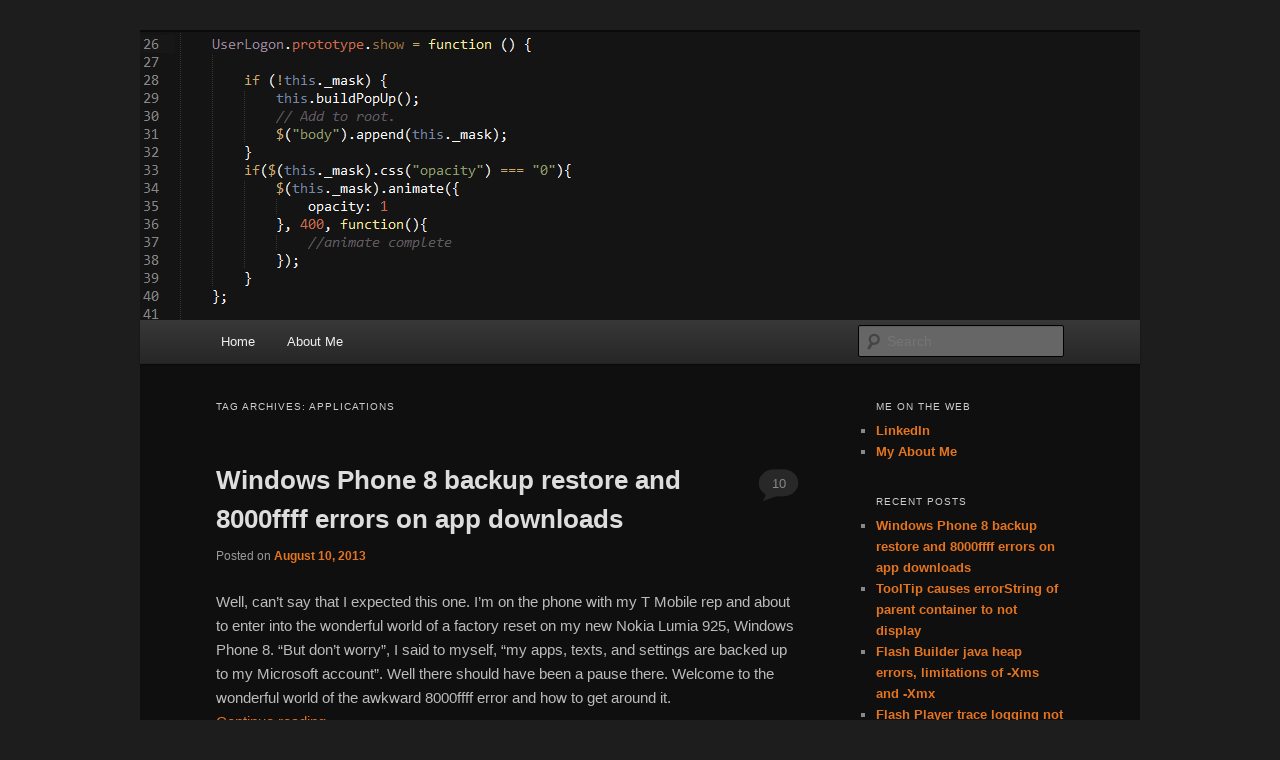

--- FILE ---
content_type: text/html; charset=UTF-8
request_url: http://chrsmrtn.azurewebsites.net/tag/applications/
body_size: 7936
content:
<!DOCTYPE html>
<!--[if IE 6]>
<html id="ie6" lang="en-US">
<![endif]-->
<!--[if IE 7]>
<html id="ie7" lang="en-US">
<![endif]-->
<!--[if IE 8]>
<html id="ie8" lang="en-US">
<![endif]-->
<!--[if !(IE 6) & !(IE 7) & !(IE 8)]><!-->
<html lang="en-US">
<!--<![endif]-->
<head>
<meta charset="UTF-8" />
<meta name="viewport" content="width=device-width" />
<title>
applications Archives - Chris MartinChris Martin	</title>
<link rel="profile" href="http://gmpg.org/xfn/11" />
<link rel="stylesheet" type="text/css" media="all" href="/wp-content/themes/twentyeleven/style.css" />
<link rel="pingback" href="http://chrsmrtn.azurewebsites.net/xmlrpc.php">
<!--[if lt IE 9]>
<script src="/wp-content/themes/twentyeleven/js/html5.js" type="text/javascript"></script>
<![endif]-->

<!-- This site is optimized with the Yoast SEO plugin v12.9.1 - https://yoast.com/wordpress/plugins/seo/ -->
<title>applications Archives - Chris Martin</title>
<meta name="robots" content="max-snippet:-1, max-image-preview:large, max-video-preview:-1"/>
<link rel="canonical" href="http://chrsmrtn.azurewebsites.net/tag/applications/" />
<meta property="og:locale" content="en_US" />
<meta property="og:type" content="object" />
<meta property="og:title" content="applications Archives - Chris Martin" />
<meta property="og:url" content="http://chrsmrtn.azurewebsites.net/tag/applications/" />
<meta property="og:site_name" content="Chris Martin" />
<meta name="twitter:card" content="summary" />
<meta name="twitter:title" content="applications Archives - Chris Martin" />
<meta name="twitter:site" content="@chrsmrtn" />
<script type='application/ld+json' class='yoast-schema-graph yoast-schema-graph--main'>{"@context":"https://schema.org","@graph":[{"@type":"WebSite","@id":"http://chrsmrtn.azurewebsites.net/#website","url":"http://chrsmrtn.azurewebsites.net/","name":"Chris Martin","description":"Gettin my dev on since &#039;96","potentialAction":{"@type":"SearchAction","target":"http://chrsmrtn.azurewebsites.net/?s={search_term_string}","query-input":"required name=search_term_string"}},{"@type":"CollectionPage","@id":"http://chrsmrtn.azurewebsites.net/tag/applications/#webpage","url":"http://chrsmrtn.azurewebsites.net/tag/applications/","inLanguage":"en-US","name":"applications Archives - Chris Martin","isPartOf":{"@id":"http://chrsmrtn.azurewebsites.net/#website"}}]}</script>
<!-- / Yoast SEO plugin. -->

<link rel='dns-prefetch' href='//secure.gravatar.com' />
<link rel='dns-prefetch' href='//s.w.org' />
<link rel="alternate" type="application/rss+xml" title="Chris Martin &raquo; Feed" href="http://chrsmrtn.azurewebsites.net/feed/" />
<link rel="alternate" type="application/rss+xml" title="Chris Martin &raquo; Comments Feed" href="http://chrsmrtn.azurewebsites.net/comments/feed/" />
<link rel="alternate" type="application/rss+xml" title="Chris Martin &raquo; applications Tag Feed" href="http://chrsmrtn.azurewebsites.net/tag/applications/feed/" />
<!-- This site uses the Google Analytics by MonsterInsights plugin v7.10.3 - Using Analytics tracking - https://www.monsterinsights.com/ -->
<script type="text/javascript" data-cfasync="false">
	var mi_version         = '7.10.3';
	var mi_track_user      = true;
	var mi_no_track_reason = '';
	
	var disableStr = 'ga-disable-UA-36216588-1';

	/* Function to detect opted out users */
	function __gaTrackerIsOptedOut() {
		return document.cookie.indexOf(disableStr + '=true') > -1;
	}

	/* Disable tracking if the opt-out cookie exists. */
	if ( __gaTrackerIsOptedOut() ) {
		window[disableStr] = true;
	}

	/* Opt-out function */
	function __gaTrackerOptout() {
	  document.cookie = disableStr + '=true; expires=Thu, 31 Dec 2099 23:59:59 UTC; path=/';
	  window[disableStr] = true;
	}
	
	if ( mi_track_user ) {
		(function(i,s,o,g,r,a,m){i['GoogleAnalyticsObject']=r;i[r]=i[r]||function(){
			(i[r].q=i[r].q||[]).push(arguments)},i[r].l=1*new Date();a=s.createElement(o),
			m=s.getElementsByTagName(o)[0];a.async=1;a.src=g;m.parentNode.insertBefore(a,m)
		})(window,document,'script','//www.google-analytics.com/analytics.js','__gaTracker');

		__gaTracker('create', 'UA-36216588-1', 'auto');
		__gaTracker('set', 'forceSSL', true);
		__gaTracker('send','pageview');
	} else {
		console.log( "" );
		(function() {
			/* https://developers.google.com/analytics/devguides/collection/analyticsjs/ */
			var noopfn = function() {
				return null;
			};
			var noopnullfn = function() {
				return null;
			};
			var Tracker = function() {
				return null;
			};
			var p = Tracker.prototype;
			p.get = noopfn;
			p.set = noopfn;
			p.send = noopfn;
			var __gaTracker = function() {
				var len = arguments.length;
				if ( len === 0 ) {
					return;
				}
				var f = arguments[len-1];
				if ( typeof f !== 'object' || f === null || typeof f.hitCallback !== 'function' ) {
					console.log( 'Not running function __gaTracker(' + arguments[0] + " ....) because you are not being tracked. " + mi_no_track_reason );
					return;
				}
				try {
					f.hitCallback();
				} catch (ex) {

				}
			};
			__gaTracker.create = function() {
				return new Tracker();
			};
			__gaTracker.getByName = noopnullfn;
			__gaTracker.getAll = function() {
				return [];
			};
			__gaTracker.remove = noopfn;
			window['__gaTracker'] = __gaTracker;
					})();
		}
</script>
<!-- / Google Analytics by MonsterInsights -->
		<script type="text/javascript">
			window._wpemojiSettings = {"baseUrl":"https:\/\/s.w.org\/images\/core\/emoji\/12.0.0-1\/72x72\/","ext":".png","svgUrl":"https:\/\/s.w.org\/images\/core\/emoji\/12.0.0-1\/svg\/","svgExt":".svg","source":{"concatemoji":"http:\/\/chrsmrtn.azurewebsites.net\/wp-includes\/js\/wp-emoji-release.min.js?ver=5.3.20"}};
			!function(e,a,t){var n,r,o,i=a.createElement("canvas"),p=i.getContext&&i.getContext("2d");function s(e,t){var a=String.fromCharCode;p.clearRect(0,0,i.width,i.height),p.fillText(a.apply(this,e),0,0);e=i.toDataURL();return p.clearRect(0,0,i.width,i.height),p.fillText(a.apply(this,t),0,0),e===i.toDataURL()}function c(e){var t=a.createElement("script");t.src=e,t.defer=t.type="text/javascript",a.getElementsByTagName("head")[0].appendChild(t)}for(o=Array("flag","emoji"),t.supports={everything:!0,everythingExceptFlag:!0},r=0;r<o.length;r++)t.supports[o[r]]=function(e){if(!p||!p.fillText)return!1;switch(p.textBaseline="top",p.font="600 32px Arial",e){case"flag":return s([127987,65039,8205,9895,65039],[127987,65039,8203,9895,65039])?!1:!s([55356,56826,55356,56819],[55356,56826,8203,55356,56819])&&!s([55356,57332,56128,56423,56128,56418,56128,56421,56128,56430,56128,56423,56128,56447],[55356,57332,8203,56128,56423,8203,56128,56418,8203,56128,56421,8203,56128,56430,8203,56128,56423,8203,56128,56447]);case"emoji":return!s([55357,56424,55356,57342,8205,55358,56605,8205,55357,56424,55356,57340],[55357,56424,55356,57342,8203,55358,56605,8203,55357,56424,55356,57340])}return!1}(o[r]),t.supports.everything=t.supports.everything&&t.supports[o[r]],"flag"!==o[r]&&(t.supports.everythingExceptFlag=t.supports.everythingExceptFlag&&t.supports[o[r]]);t.supports.everythingExceptFlag=t.supports.everythingExceptFlag&&!t.supports.flag,t.DOMReady=!1,t.readyCallback=function(){t.DOMReady=!0},t.supports.everything||(n=function(){t.readyCallback()},a.addEventListener?(a.addEventListener("DOMContentLoaded",n,!1),e.addEventListener("load",n,!1)):(e.attachEvent("onload",n),a.attachEvent("onreadystatechange",function(){"complete"===a.readyState&&t.readyCallback()})),(n=t.source||{}).concatemoji?c(n.concatemoji):n.wpemoji&&n.twemoji&&(c(n.twemoji),c(n.wpemoji)))}(window,document,window._wpemojiSettings);
		</script>
		<style type="text/css">
img.wp-smiley,
img.emoji {
	display: inline !important;
	border: none !important;
	box-shadow: none !important;
	height: 1em !important;
	width: 1em !important;
	margin: 0 .07em !important;
	vertical-align: -0.1em !important;
	background: none !important;
	padding: 0 !important;
}
</style>
	<link rel='stylesheet' id='wp-block-library-css'  href='http://chrsmrtn.azurewebsites.net/wp-includes/css/dist/block-library/style.min.css?ver=5.3.20' type='text/css' media='all' />
<style id='wp-block-library-inline-css' type='text/css'>
.has-text-align-justify{text-align:justify;}
</style>
<link rel='stylesheet' id='wp-block-library-theme-css'  href='http://chrsmrtn.azurewebsites.net/wp-includes/css/dist/block-library/theme.min.css?ver=5.3.20' type='text/css' media='all' />
<link rel='stylesheet' id='twentyeleven-block-style-css'  href='/wp-content/themes/twentyeleven/blocks.css?ver=20181230' type='text/css' media='all' />
<link rel='stylesheet' id='dark-css'  href='/wp-content/themes/twentyeleven/colors/dark.css' type='text/css' media='all' />
<link rel='stylesheet' id='jetpack_css-css'  href='/wp-content/plugins/jetpack/css/jetpack.css?ver=8.1.4' type='text/css' media='all' />
<script type='text/javascript'>
/* <![CDATA[ */
var monsterinsights_frontend = {"js_events_tracking":"true","download_extensions":"doc,pdf,ppt,zip,xls,docx,pptx,xlsx","inbound_paths":"[]","home_url":"http:\/\/chrsmrtn.azurewebsites.net","hash_tracking":"false"};
/* ]]> */
</script>
<script type='text/javascript' src='/wp-content/plugins/google-analytics-for-wordpress/assets/js/frontend.min.js?ver=7.10.3'></script>
<script type='text/javascript' src='http://chrsmrtn.azurewebsites.net/wp-includes/js/jquery/jquery.js?ver=1.12.4-wp'></script>
<script type='text/javascript' src='http://chrsmrtn.azurewebsites.net/wp-includes/js/jquery/jquery-migrate.min.js?ver=1.4.1'></script>
<link rel='https://api.w.org/' href='http://chrsmrtn.azurewebsites.net/wp-json/' />
<link rel="EditURI" type="application/rsd+xml" title="RSD" href="http://chrsmrtn.azurewebsites.net/xmlrpc.php?rsd" />
<link rel="wlwmanifest" type="application/wlwmanifest+xml" href="http://chrsmrtn.azurewebsites.net/wp-includes/wlwmanifest.xml" /> 
<meta name="generator" content="WordPress 5.3.20" />

<link rel='dns-prefetch' href='//v0.wordpress.com'/>
<link rel='dns-prefetch' href='//i0.wp.com'/>
<link rel='dns-prefetch' href='//i1.wp.com'/>
<link rel='dns-prefetch' href='//i2.wp.com'/>
<style type='text/css'>img#wpstats{display:none}</style>	<style>
		/* Link color */
		a,
		#site-title a:focus,
		#site-title a:hover,
		#site-title a:active,
		.entry-title a:hover,
		.entry-title a:focus,
		.entry-title a:active,
		.widget_twentyeleven_ephemera .comments-link a:hover,
		section.recent-posts .other-recent-posts a[rel="bookmark"]:hover,
		section.recent-posts .other-recent-posts .comments-link a:hover,
		.format-image footer.entry-meta a:hover,
		#site-generator a:hover {
			color: #e4741f;
		}
		section.recent-posts .other-recent-posts .comments-link a:hover {
			border-color: #e4741f;
		}
		article.feature-image.small .entry-summary p a:hover,
		.entry-header .comments-link a:hover,
		.entry-header .comments-link a:focus,
		.entry-header .comments-link a:active,
		.feature-slider a.active {
			background-color: #e4741f;
		}
	</style>
	<style type="text/css">.recentcomments a{display:inline !important;padding:0 !important;margin:0 !important;}</style>		<style type="text/css" id="twentyeleven-header-css">
				#site-title,
		#site-description {
			position: absolute;
			clip: rect(1px 1px 1px 1px); /* IE6, IE7 */
			clip: rect(1px, 1px, 1px, 1px);
		}
				</style>
		</head>

<body class="archive tag tag-applications tag-451 custom-background wp-embed-responsive single-author two-column right-sidebar">
<div id="page" class="hfeed">
	<header id="branding" role="banner">
			<hgroup>
				<h1 id="site-title"><span><a href="http://chrsmrtn.azurewebsites.net/" rel="home">Chris Martin</a></span></h1>
				<h2 id="site-description">Gettin my dev on since &#039;96</h2>
			</hgroup>

						<a href="http://chrsmrtn.azurewebsites.net/">
									<img src="/wp-content/uploads/2013/09/html5capture.png" width="1000" height="288" alt="Chris Martin" />
							</a>
			
						<div class="only-search with-image">
					<form method="get" id="searchform" action="http://chrsmrtn.azurewebsites.net/">
		<label for="s" class="assistive-text">Search</label>
		<input type="text" class="field" name="s" id="s" placeholder="Search" />
		<input type="submit" class="submit" name="submit" id="searchsubmit" value="Search" />
	</form>
			</div>
				
			<nav id="access" role="navigation">
				<h3 class="assistive-text">Main menu</h3>
								<div class="skip-link"><a class="assistive-text" href="#content">Skip to primary content</a></div>
									<div class="skip-link"><a class="assistive-text" href="#secondary">Skip to secondary content</a></div>
												<div class="menu"><ul>
<li ><a href="http://chrsmrtn.azurewebsites.net/">Home</a></li><li class="page_item page-item-51"><a href="http://chrsmrtn.azurewebsites.net/about-me/">About Me</a></li>
</ul></div>
			</nav><!-- #access -->
	</header><!-- #branding -->


	<div id="main">

		<section id="primary">
			<div id="content" role="main">

			
				<header class="page-header">
					<h1 class="page-title">
					Tag Archives: <span>applications</span>					</h1>

									</header>

				
								
					
	<article id="post-2821" class="post-2821 post type-post status-publish format-standard hentry category-tech tag-applications tag-apps tag-backup tag-factory-reset tag-master-reset tag-nokia tag-reset tag-restore tag-settings tag-windows-phone-8">
		<header class="entry-header">
						<h1 class="entry-title"><a href="http://chrsmrtn.azurewebsites.net/windows-phone-8-restore-and-8000ffff-errors-on-app-downloads/" rel="bookmark">Windows Phone 8 backup restore and 8000ffff errors on app downloads</a></h1>
			
						<div class="entry-meta">
				<span class="sep">Posted on </span><a href="http://chrsmrtn.azurewebsites.net/windows-phone-8-restore-and-8000ffff-errors-on-app-downloads/" title="2:13 am" rel="bookmark"><time class="entry-date" datetime="2013-08-10T02:13:43-07:00">August 10, 2013</time></a><span class="by-author"> <span class="sep"> by </span> <span class="author vcard"><a class="url fn n" href="http://chrsmrtn.azurewebsites.net/author/chrsmrtn/" title="View all posts by Chris Martin" rel="author">Chris Martin</a></span></span>			</div><!-- .entry-meta -->
			
						<div class="comments-link">
				<a href="http://chrsmrtn.azurewebsites.net/windows-phone-8-restore-and-8000ffff-errors-on-app-downloads/#comments">10</a>			</div>
					</header><!-- .entry-header -->

				<div class="entry-content">
			<p>Well, can&#8217;t say that I expected this one. I&#8217;m on the phone with my T Mobile rep and about to enter into the wonderful world of a factory reset on my new Nokia Lumia 925, Windows Phone 8. &#8220;But don&#8217;t worry&#8221;, I said to myself, &#8220;my apps, texts, and settings are backed up to my Microsoft account&#8221;. Well there should have been a pause there. Welcome to the wonderful world of the awkward 8000ffff error and how to get around it. <a href="http://chrsmrtn.azurewebsites.net/windows-phone-8-restore-and-8000ffff-errors-on-app-downloads/#more-2821" class="more-link">Continue reading <span class="meta-nav">&rarr;</span></a></p>
					</div><!-- .entry-content -->
		
		<footer class="entry-meta">
													<span class="cat-links">
					<span class="entry-utility-prep entry-utility-prep-cat-links">Posted in</span> <a href="http://chrsmrtn.azurewebsites.net/category/tech/" rel="category tag">Tech</a>			</span>
																	<span class="sep"> | </span>
								<span class="tag-links">
					<span class="entry-utility-prep entry-utility-prep-tag-links">Tagged</span> <a href="http://chrsmrtn.azurewebsites.net/tag/applications/" rel="tag">applications</a>, <a href="http://chrsmrtn.azurewebsites.net/tag/apps/" rel="tag">apps</a>, <a href="http://chrsmrtn.azurewebsites.net/tag/backup/" rel="tag">backup</a>, <a href="http://chrsmrtn.azurewebsites.net/tag/factory-reset/" rel="tag">factory reset</a>, <a href="http://chrsmrtn.azurewebsites.net/tag/master-reset/" rel="tag">master reset</a>, <a href="http://chrsmrtn.azurewebsites.net/tag/nokia/" rel="tag">nokia</a>, <a href="http://chrsmrtn.azurewebsites.net/tag/reset/" rel="tag">reset</a>, <a href="http://chrsmrtn.azurewebsites.net/tag/restore/" rel="tag">restore</a>, <a href="http://chrsmrtn.azurewebsites.net/tag/settings/" rel="tag">settings</a>, <a href="http://chrsmrtn.azurewebsites.net/tag/windows-phone-8/" rel="tag">windows phone 8</a>			</span>
							
										<span class="sep"> | </span>
						<span class="comments-link"><a href="http://chrsmrtn.azurewebsites.net/windows-phone-8-restore-and-8000ffff-errors-on-app-downloads/#comments"><b>10</b> Replies</a></span>
			
					</footer><!-- .entry-meta -->
	</article><!-- #post-2821 -->

				
				
			
			</div><!-- #content -->
		</section><!-- #primary -->

		<div id="secondary" class="widget-area" role="complementary">
			<aside id="linkcat-21" class="widget widget_links"><h3 class="widget-title">Me on the web</h3>
	<ul class='xoxo blogroll'>
<li><a href="http://www.linkedin.com/in/chrsmrtn" rel="me" title="My LinkedIn Page" target="_top">LinkedIn</a></li>
<li><a href="https://about.me/chrsmrtn" rel="me" title="My nifty about me page.  Think of it as my online business card">My About Me</a></li>

	</ul>
</aside>
		<aside id="recent-posts-2" class="widget widget_recent_entries">		<h3 class="widget-title">Recent Posts</h3>		<ul>
											<li>
					<a href="http://chrsmrtn.azurewebsites.net/windows-phone-8-restore-and-8000ffff-errors-on-app-downloads/">Windows Phone 8 backup restore and 8000ffff errors on app downloads</a>
									</li>
											<li>
					<a href="http://chrsmrtn.azurewebsites.net/bordercontainer-errorstring-not-appearing-when-control-has-a-tooltip/">ToolTip causes errorString of parent container to not display</a>
									</li>
											<li>
					<a href="http://chrsmrtn.azurewebsites.net/flash-builder-java-heap-errors-limitations-of-xms-and-xmx/">Flash Builder java heap errors, limitations of -Xms and -Xmx</a>
									</li>
											<li>
					<a href="http://chrsmrtn.azurewebsites.net/flash-player-trace-logging-not-working-anymore/">Flash Player trace logging not working anymore!?</a>
									</li>
											<li>
					<a href="http://chrsmrtn.azurewebsites.net/fxcop-oh-where-have-you-been-all-my-life/">FxCop, oh where have you been all my life?</a>
									</li>
					</ul>
		</aside><aside id="recent-comments-2" class="widget widget_recent_comments"><h3 class="widget-title">Recent Comments</h3><ul id="recentcomments"><li class="recentcomments"><span class="comment-author-link">n0name_user</span> on <a href="http://chrsmrtn.azurewebsites.net/flash-builder-java-heap-errors-limitations-of-xms-and-xmx/#comment-95204">Flash Builder java heap errors, limitations of -Xms and -Xmx</a></li><li class="recentcomments"><span class="comment-author-link"><a href='http://hardcoremore.com' rel='external nofollow ugc' class='url'>Caslav Sabani</a></span> on <a href="http://chrsmrtn.azurewebsites.net/flash-builder-java-heap-errors-limitations-of-xms-and-xmx/#comment-90141">Flash Builder java heap errors, limitations of -Xms and -Xmx</a></li><li class="recentcomments"><span class="comment-author-link"><a href='http://WindowsPhone' rel='external nofollow ugc' class='url'>joseph Mbugua</a></span> on <a href="http://chrsmrtn.azurewebsites.net/windows-phone-8-restore-and-8000ffff-errors-on-app-downloads/#comment-89931">Windows Phone 8 backup restore and 8000ffff errors on app downloads</a></li><li class="recentcomments"><span class="comment-author-link">Marty</span> on <a href="http://chrsmrtn.azurewebsites.net/flash-builder-java-heap-errors-limitations-of-xms-and-xmx/#comment-84603">Flash Builder java heap errors, limitations of -Xms and -Xmx</a></li><li class="recentcomments"><span class="comment-author-link">Sarah</span> on <a href="http://chrsmrtn.azurewebsites.net/windows-phone-8-restore-and-8000ffff-errors-on-app-downloads/#comment-77951">Windows Phone 8 backup restore and 8000ffff errors on app downloads</a></li></ul></aside><aside id="meta-2" class="widget widget_meta"><h3 class="widget-title">Meta</h3>			<ul>
						<li><a rel="nofollow" href="http://chrsmrtn.azurewebsites.net/wp-login.php">Log in</a></li>
			<li><a href="http://chrsmrtn.azurewebsites.net/feed/">Entries feed</a></li>
			<li><a href="http://chrsmrtn.azurewebsites.net/comments/feed/">Comments feed</a></li>
			<li><a href="https://wordpress.org/">WordPress.org</a></li>			</ul>
			</aside>		</div><!-- #secondary .widget-area -->

	</div><!-- #main -->

	<footer id="colophon" role="contentinfo">

			

			<div id="site-generator">
												<a href="https://wordpress.org/" class="imprint" title="Semantic Personal Publishing Platform">
					Proudly powered by WordPress				</a>
			</div>
	</footer><!-- #colophon -->
</div><!-- #page -->

	<div style="display:none">
	</div>
<script type='text/javascript' src='/wp-content/plugins/jetpack/_inc/build/photon/photon.min.js?ver=20191001'></script>
<script type='text/javascript' src='https://secure.gravatar.com/js/gprofiles.js?ver=2026Janaa'></script>
<script type='text/javascript'>
/* <![CDATA[ */
var WPGroHo = {"my_hash":""};
/* ]]> */
</script>
<script type='text/javascript' src='/wp-content/plugins/jetpack/modules/wpgroho.js?ver=5.3.20'></script>
<script type='text/javascript' src='http://chrsmrtn.azurewebsites.net/wp-includes/js/wp-embed.min.js?ver=5.3.20'></script>
<script type='text/javascript' src='https://stats.wp.com/e-202604.js' async='async' defer='defer'></script>
<script type='text/javascript'>
	_stq = window._stq || [];
	_stq.push([ 'view', {v:'ext',j:'1:8.1.4',blog:'100311450',post:'0',tz:'-7',srv:'chrsmrtn.azurewebsites.net'} ]);
	_stq.push([ 'clickTrackerInit', '100311450', '0' ]);
</script>

</body>
</html>


--- FILE ---
content_type: text/plain
request_url: https://www.google-analytics.com/j/collect?v=1&_v=j102&a=800730495&t=pageview&_s=1&dl=http%3A%2F%2Fchrsmrtn.azurewebsites.net%2Ftag%2Fapplications%2F&ul=en-us%40posix&dt=applications%20Archives%20-%20Chris%20MartinChris%20Martin&sr=1280x720&vp=1280x720&_u=YEBAAUABCAAAACAAI~&jid=580706219&gjid=735889742&cid=1090497512.1769004895&tid=UA-36216588-1&_gid=1358166189.1769004895&_r=1&_slc=1&z=536015380
body_size: -288
content:
2,cG-7FZYF32JFK